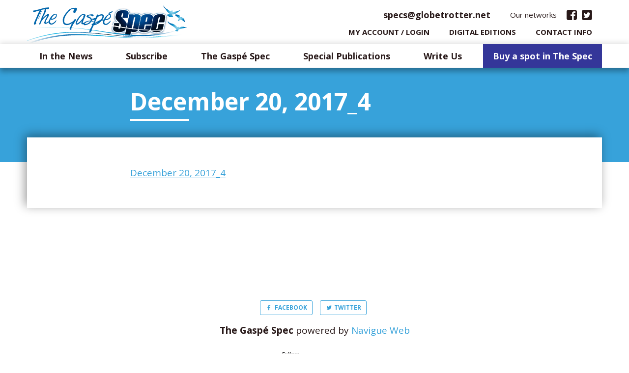

--- FILE ---
content_type: text/html; charset=UTF-8
request_url: https://thegaspespec.com/archives/december-20-2017_4/
body_size: 10319
content:
<!DOCTYPE html>
<html lang="en-CA">
<head>
<meta charset="UTF-8">
<meta name="viewport" content="width=device-width, initial-scale=1">
<link rel="profile" href="http://gmpg.org/xfn/11">
<link rel="pingback" href="">
<link rel="icon" type="image/png" href="favicon.png" />
<meta name='robots' content='index, follow, max-image-preview:large, max-snippet:-1, max-video-preview:-1' />

	<!-- This site is optimized with the Yoast SEO plugin v26.7 - https://yoast.com/wordpress/plugins/seo/ -->
	<title>December 20, 2017_4 - The Gaspé Spec</title>
	<link rel="canonical" href="https://thegaspespec.com/archives/december-20-2017_4/" />
	<meta property="og:locale" content="en_US" />
	<meta property="og:type" content="article" />
	<meta property="og:title" content="December 20, 2017_4 - The Gaspé Spec" />
	<meta property="og:description" content="December 20, 2017_4" />
	<meta property="og:url" content="https://thegaspespec.com/archives/december-20-2017_4/" />
	<meta property="og:site_name" content="The Gaspé Spec" />
	<meta property="article:publisher" content="https://www.facebook.com/thegaspespec/" />
	<meta name="twitter:card" content="summary_large_image" />
	<script type="application/ld+json" class="yoast-schema-graph">{"@context":"https://schema.org","@graph":[{"@type":"WebPage","@id":"https://thegaspespec.com/archives/december-20-2017_4/","url":"https://thegaspespec.com/archives/december-20-2017_4/","name":"December 20, 2017_4 - The Gaspé Spec","isPartOf":{"@id":"https://thegaspespec.com/#website"},"primaryImageOfPage":{"@id":"https://thegaspespec.com/archives/december-20-2017_4/#primaryimage"},"image":{"@id":"https://thegaspespec.com/archives/december-20-2017_4/#primaryimage"},"thumbnailUrl":"","datePublished":"2017-12-22T12:15:43+00:00","breadcrumb":{"@id":"https://thegaspespec.com/archives/december-20-2017_4/#breadcrumb"},"inLanguage":"en-CA","potentialAction":[{"@type":"ReadAction","target":["https://thegaspespec.com/archives/december-20-2017_4/"]}]},{"@type":"ImageObject","inLanguage":"en-CA","@id":"https://thegaspespec.com/archives/december-20-2017_4/#primaryimage","url":"","contentUrl":""},{"@type":"BreadcrumbList","@id":"https://thegaspespec.com/archives/december-20-2017_4/#breadcrumb","itemListElement":[{"@type":"ListItem","position":1,"name":"Home","item":"https://thegaspespec.com/"},{"@type":"ListItem","position":2,"name":"Digital editions","item":"https://thegaspespec.com/archives/"},{"@type":"ListItem","position":3,"name":"December 20, 2017_4"}]},{"@type":"WebSite","@id":"https://thegaspespec.com/#website","url":"https://thegaspespec.com/","name":"The Gaspé Spec","description":"Spec, the weekly voice of the Gaspé, keeps Gaspesians near and far up-to-date on news from home.","potentialAction":[{"@type":"SearchAction","target":{"@type":"EntryPoint","urlTemplate":"https://thegaspespec.com/?s={search_term_string}"},"query-input":{"@type":"PropertyValueSpecification","valueRequired":true,"valueName":"search_term_string"}}],"inLanguage":"en-CA"}]}</script>
	<!-- / Yoast SEO plugin. -->


<link rel='dns-prefetch' href='//ajax.googleapis.com' />
<link rel='dns-prefetch' href='//fonts.googleapis.com' />
<link rel="alternate" type="application/rss+xml" title="The Gaspé Spec &raquo; Feed" href="https://thegaspespec.com/feed/" />
<link rel="alternate" type="application/rss+xml" title="The Gaspé Spec &raquo; Comments Feed" href="https://thegaspespec.com/comments/feed/" />
<link rel="alternate" type="application/rss+xml" title="The Gaspé Spec &raquo; December 20, 2017_4 Comments Feed" href="https://thegaspespec.com/archives/december-20-2017_4/feed/" />
<link rel="alternate" title="oEmbed (JSON)" type="application/json+oembed" href="https://thegaspespec.com/wp-json/oembed/1.0/embed?url=https%3A%2F%2Fthegaspespec.com%2Farchives%2Fdecember-20-2017_4%2F" />
<link rel="alternate" title="oEmbed (XML)" type="text/xml+oembed" href="https://thegaspespec.com/wp-json/oembed/1.0/embed?url=https%3A%2F%2Fthegaspespec.com%2Farchives%2Fdecember-20-2017_4%2F&#038;format=xml" />
<style id='wp-img-auto-sizes-contain-inline-css' type='text/css'>
img:is([sizes=auto i],[sizes^="auto," i]){contain-intrinsic-size:3000px 1500px}
/*# sourceURL=wp-img-auto-sizes-contain-inline-css */
</style>
<style id='wp-emoji-styles-inline-css' type='text/css'>

	img.wp-smiley, img.emoji {
		display: inline !important;
		border: none !important;
		box-shadow: none !important;
		height: 1em !important;
		width: 1em !important;
		margin: 0 0.07em !important;
		vertical-align: -0.1em !important;
		background: none !important;
		padding: 0 !important;
	}
/*# sourceURL=wp-emoji-styles-inline-css */
</style>
<style id='wp-block-library-inline-css' type='text/css'>
:root{--wp-block-synced-color:#7a00df;--wp-block-synced-color--rgb:122,0,223;--wp-bound-block-color:var(--wp-block-synced-color);--wp-editor-canvas-background:#ddd;--wp-admin-theme-color:#007cba;--wp-admin-theme-color--rgb:0,124,186;--wp-admin-theme-color-darker-10:#006ba1;--wp-admin-theme-color-darker-10--rgb:0,107,160.5;--wp-admin-theme-color-darker-20:#005a87;--wp-admin-theme-color-darker-20--rgb:0,90,135;--wp-admin-border-width-focus:2px}@media (min-resolution:192dpi){:root{--wp-admin-border-width-focus:1.5px}}.wp-element-button{cursor:pointer}:root .has-very-light-gray-background-color{background-color:#eee}:root .has-very-dark-gray-background-color{background-color:#313131}:root .has-very-light-gray-color{color:#eee}:root .has-very-dark-gray-color{color:#313131}:root .has-vivid-green-cyan-to-vivid-cyan-blue-gradient-background{background:linear-gradient(135deg,#00d084,#0693e3)}:root .has-purple-crush-gradient-background{background:linear-gradient(135deg,#34e2e4,#4721fb 50%,#ab1dfe)}:root .has-hazy-dawn-gradient-background{background:linear-gradient(135deg,#faaca8,#dad0ec)}:root .has-subdued-olive-gradient-background{background:linear-gradient(135deg,#fafae1,#67a671)}:root .has-atomic-cream-gradient-background{background:linear-gradient(135deg,#fdd79a,#004a59)}:root .has-nightshade-gradient-background{background:linear-gradient(135deg,#330968,#31cdcf)}:root .has-midnight-gradient-background{background:linear-gradient(135deg,#020381,#2874fc)}:root{--wp--preset--font-size--normal:16px;--wp--preset--font-size--huge:42px}.has-regular-font-size{font-size:1em}.has-larger-font-size{font-size:2.625em}.has-normal-font-size{font-size:var(--wp--preset--font-size--normal)}.has-huge-font-size{font-size:var(--wp--preset--font-size--huge)}.has-text-align-center{text-align:center}.has-text-align-left{text-align:left}.has-text-align-right{text-align:right}.has-fit-text{white-space:nowrap!important}#end-resizable-editor-section{display:none}.aligncenter{clear:both}.items-justified-left{justify-content:flex-start}.items-justified-center{justify-content:center}.items-justified-right{justify-content:flex-end}.items-justified-space-between{justify-content:space-between}.screen-reader-text{border:0;clip-path:inset(50%);height:1px;margin:-1px;overflow:hidden;padding:0;position:absolute;width:1px;word-wrap:normal!important}.screen-reader-text:focus{background-color:#ddd;clip-path:none;color:#444;display:block;font-size:1em;height:auto;left:5px;line-height:normal;padding:15px 23px 14px;text-decoration:none;top:5px;width:auto;z-index:100000}html :where(.has-border-color){border-style:solid}html :where([style*=border-top-color]){border-top-style:solid}html :where([style*=border-right-color]){border-right-style:solid}html :where([style*=border-bottom-color]){border-bottom-style:solid}html :where([style*=border-left-color]){border-left-style:solid}html :where([style*=border-width]){border-style:solid}html :where([style*=border-top-width]){border-top-style:solid}html :where([style*=border-right-width]){border-right-style:solid}html :where([style*=border-bottom-width]){border-bottom-style:solid}html :where([style*=border-left-width]){border-left-style:solid}html :where(img[class*=wp-image-]){height:auto;max-width:100%}:where(figure){margin:0 0 1em}html :where(.is-position-sticky){--wp-admin--admin-bar--position-offset:var(--wp-admin--admin-bar--height,0px)}@media screen and (max-width:600px){html :where(.is-position-sticky){--wp-admin--admin-bar--position-offset:0px}}

/*# sourceURL=wp-block-library-inline-css */
</style><link rel='stylesheet' id='wc-blocks-style-css' href='https://thegaspespec.com/wp-content/plugins/woocommerce/assets/client/blocks/wc-blocks.css?ver=wc-10.4.3' type='text/css' media='all' />
<style id='global-styles-inline-css' type='text/css'>
:root{--wp--preset--aspect-ratio--square: 1;--wp--preset--aspect-ratio--4-3: 4/3;--wp--preset--aspect-ratio--3-4: 3/4;--wp--preset--aspect-ratio--3-2: 3/2;--wp--preset--aspect-ratio--2-3: 2/3;--wp--preset--aspect-ratio--16-9: 16/9;--wp--preset--aspect-ratio--9-16: 9/16;--wp--preset--color--black: #000000;--wp--preset--color--cyan-bluish-gray: #abb8c3;--wp--preset--color--white: #ffffff;--wp--preset--color--pale-pink: #f78da7;--wp--preset--color--vivid-red: #cf2e2e;--wp--preset--color--luminous-vivid-orange: #ff6900;--wp--preset--color--luminous-vivid-amber: #fcb900;--wp--preset--color--light-green-cyan: #7bdcb5;--wp--preset--color--vivid-green-cyan: #00d084;--wp--preset--color--pale-cyan-blue: #8ed1fc;--wp--preset--color--vivid-cyan-blue: #0693e3;--wp--preset--color--vivid-purple: #9b51e0;--wp--preset--gradient--vivid-cyan-blue-to-vivid-purple: linear-gradient(135deg,rgb(6,147,227) 0%,rgb(155,81,224) 100%);--wp--preset--gradient--light-green-cyan-to-vivid-green-cyan: linear-gradient(135deg,rgb(122,220,180) 0%,rgb(0,208,130) 100%);--wp--preset--gradient--luminous-vivid-amber-to-luminous-vivid-orange: linear-gradient(135deg,rgb(252,185,0) 0%,rgb(255,105,0) 100%);--wp--preset--gradient--luminous-vivid-orange-to-vivid-red: linear-gradient(135deg,rgb(255,105,0) 0%,rgb(207,46,46) 100%);--wp--preset--gradient--very-light-gray-to-cyan-bluish-gray: linear-gradient(135deg,rgb(238,238,238) 0%,rgb(169,184,195) 100%);--wp--preset--gradient--cool-to-warm-spectrum: linear-gradient(135deg,rgb(74,234,220) 0%,rgb(151,120,209) 20%,rgb(207,42,186) 40%,rgb(238,44,130) 60%,rgb(251,105,98) 80%,rgb(254,248,76) 100%);--wp--preset--gradient--blush-light-purple: linear-gradient(135deg,rgb(255,206,236) 0%,rgb(152,150,240) 100%);--wp--preset--gradient--blush-bordeaux: linear-gradient(135deg,rgb(254,205,165) 0%,rgb(254,45,45) 50%,rgb(107,0,62) 100%);--wp--preset--gradient--luminous-dusk: linear-gradient(135deg,rgb(255,203,112) 0%,rgb(199,81,192) 50%,rgb(65,88,208) 100%);--wp--preset--gradient--pale-ocean: linear-gradient(135deg,rgb(255,245,203) 0%,rgb(182,227,212) 50%,rgb(51,167,181) 100%);--wp--preset--gradient--electric-grass: linear-gradient(135deg,rgb(202,248,128) 0%,rgb(113,206,126) 100%);--wp--preset--gradient--midnight: linear-gradient(135deg,rgb(2,3,129) 0%,rgb(40,116,252) 100%);--wp--preset--font-size--small: 13px;--wp--preset--font-size--medium: 20px;--wp--preset--font-size--large: 36px;--wp--preset--font-size--x-large: 42px;--wp--preset--spacing--20: 0.44rem;--wp--preset--spacing--30: 0.67rem;--wp--preset--spacing--40: 1rem;--wp--preset--spacing--50: 1.5rem;--wp--preset--spacing--60: 2.25rem;--wp--preset--spacing--70: 3.38rem;--wp--preset--spacing--80: 5.06rem;--wp--preset--shadow--natural: 6px 6px 9px rgba(0, 0, 0, 0.2);--wp--preset--shadow--deep: 12px 12px 50px rgba(0, 0, 0, 0.4);--wp--preset--shadow--sharp: 6px 6px 0px rgba(0, 0, 0, 0.2);--wp--preset--shadow--outlined: 6px 6px 0px -3px rgb(255, 255, 255), 6px 6px rgb(0, 0, 0);--wp--preset--shadow--crisp: 6px 6px 0px rgb(0, 0, 0);}:where(.is-layout-flex){gap: 0.5em;}:where(.is-layout-grid){gap: 0.5em;}body .is-layout-flex{display: flex;}.is-layout-flex{flex-wrap: wrap;align-items: center;}.is-layout-flex > :is(*, div){margin: 0;}body .is-layout-grid{display: grid;}.is-layout-grid > :is(*, div){margin: 0;}:where(.wp-block-columns.is-layout-flex){gap: 2em;}:where(.wp-block-columns.is-layout-grid){gap: 2em;}:where(.wp-block-post-template.is-layout-flex){gap: 1.25em;}:where(.wp-block-post-template.is-layout-grid){gap: 1.25em;}.has-black-color{color: var(--wp--preset--color--black) !important;}.has-cyan-bluish-gray-color{color: var(--wp--preset--color--cyan-bluish-gray) !important;}.has-white-color{color: var(--wp--preset--color--white) !important;}.has-pale-pink-color{color: var(--wp--preset--color--pale-pink) !important;}.has-vivid-red-color{color: var(--wp--preset--color--vivid-red) !important;}.has-luminous-vivid-orange-color{color: var(--wp--preset--color--luminous-vivid-orange) !important;}.has-luminous-vivid-amber-color{color: var(--wp--preset--color--luminous-vivid-amber) !important;}.has-light-green-cyan-color{color: var(--wp--preset--color--light-green-cyan) !important;}.has-vivid-green-cyan-color{color: var(--wp--preset--color--vivid-green-cyan) !important;}.has-pale-cyan-blue-color{color: var(--wp--preset--color--pale-cyan-blue) !important;}.has-vivid-cyan-blue-color{color: var(--wp--preset--color--vivid-cyan-blue) !important;}.has-vivid-purple-color{color: var(--wp--preset--color--vivid-purple) !important;}.has-black-background-color{background-color: var(--wp--preset--color--black) !important;}.has-cyan-bluish-gray-background-color{background-color: var(--wp--preset--color--cyan-bluish-gray) !important;}.has-white-background-color{background-color: var(--wp--preset--color--white) !important;}.has-pale-pink-background-color{background-color: var(--wp--preset--color--pale-pink) !important;}.has-vivid-red-background-color{background-color: var(--wp--preset--color--vivid-red) !important;}.has-luminous-vivid-orange-background-color{background-color: var(--wp--preset--color--luminous-vivid-orange) !important;}.has-luminous-vivid-amber-background-color{background-color: var(--wp--preset--color--luminous-vivid-amber) !important;}.has-light-green-cyan-background-color{background-color: var(--wp--preset--color--light-green-cyan) !important;}.has-vivid-green-cyan-background-color{background-color: var(--wp--preset--color--vivid-green-cyan) !important;}.has-pale-cyan-blue-background-color{background-color: var(--wp--preset--color--pale-cyan-blue) !important;}.has-vivid-cyan-blue-background-color{background-color: var(--wp--preset--color--vivid-cyan-blue) !important;}.has-vivid-purple-background-color{background-color: var(--wp--preset--color--vivid-purple) !important;}.has-black-border-color{border-color: var(--wp--preset--color--black) !important;}.has-cyan-bluish-gray-border-color{border-color: var(--wp--preset--color--cyan-bluish-gray) !important;}.has-white-border-color{border-color: var(--wp--preset--color--white) !important;}.has-pale-pink-border-color{border-color: var(--wp--preset--color--pale-pink) !important;}.has-vivid-red-border-color{border-color: var(--wp--preset--color--vivid-red) !important;}.has-luminous-vivid-orange-border-color{border-color: var(--wp--preset--color--luminous-vivid-orange) !important;}.has-luminous-vivid-amber-border-color{border-color: var(--wp--preset--color--luminous-vivid-amber) !important;}.has-light-green-cyan-border-color{border-color: var(--wp--preset--color--light-green-cyan) !important;}.has-vivid-green-cyan-border-color{border-color: var(--wp--preset--color--vivid-green-cyan) !important;}.has-pale-cyan-blue-border-color{border-color: var(--wp--preset--color--pale-cyan-blue) !important;}.has-vivid-cyan-blue-border-color{border-color: var(--wp--preset--color--vivid-cyan-blue) !important;}.has-vivid-purple-border-color{border-color: var(--wp--preset--color--vivid-purple) !important;}.has-vivid-cyan-blue-to-vivid-purple-gradient-background{background: var(--wp--preset--gradient--vivid-cyan-blue-to-vivid-purple) !important;}.has-light-green-cyan-to-vivid-green-cyan-gradient-background{background: var(--wp--preset--gradient--light-green-cyan-to-vivid-green-cyan) !important;}.has-luminous-vivid-amber-to-luminous-vivid-orange-gradient-background{background: var(--wp--preset--gradient--luminous-vivid-amber-to-luminous-vivid-orange) !important;}.has-luminous-vivid-orange-to-vivid-red-gradient-background{background: var(--wp--preset--gradient--luminous-vivid-orange-to-vivid-red) !important;}.has-very-light-gray-to-cyan-bluish-gray-gradient-background{background: var(--wp--preset--gradient--very-light-gray-to-cyan-bluish-gray) !important;}.has-cool-to-warm-spectrum-gradient-background{background: var(--wp--preset--gradient--cool-to-warm-spectrum) !important;}.has-blush-light-purple-gradient-background{background: var(--wp--preset--gradient--blush-light-purple) !important;}.has-blush-bordeaux-gradient-background{background: var(--wp--preset--gradient--blush-bordeaux) !important;}.has-luminous-dusk-gradient-background{background: var(--wp--preset--gradient--luminous-dusk) !important;}.has-pale-ocean-gradient-background{background: var(--wp--preset--gradient--pale-ocean) !important;}.has-electric-grass-gradient-background{background: var(--wp--preset--gradient--electric-grass) !important;}.has-midnight-gradient-background{background: var(--wp--preset--gradient--midnight) !important;}.has-small-font-size{font-size: var(--wp--preset--font-size--small) !important;}.has-medium-font-size{font-size: var(--wp--preset--font-size--medium) !important;}.has-large-font-size{font-size: var(--wp--preset--font-size--large) !important;}.has-x-large-font-size{font-size: var(--wp--preset--font-size--x-large) !important;}
/*# sourceURL=global-styles-inline-css */
</style>

<style id='classic-theme-styles-inline-css' type='text/css'>
/*! This file is auto-generated */
.wp-block-button__link{color:#fff;background-color:#32373c;border-radius:9999px;box-shadow:none;text-decoration:none;padding:calc(.667em + 2px) calc(1.333em + 2px);font-size:1.125em}.wp-block-file__button{background:#32373c;color:#fff;text-decoration:none}
/*# sourceURL=/wp-includes/css/classic-themes.min.css */
</style>
<link rel='stylesheet' id='document-gallery-css' href='https://thegaspespec.com/wp-content/plugins/document-gallery/src/assets/css/style.min.css?ver=5.1.0' type='text/css' media='all' />
<link rel='stylesheet' id='MLog-buttons-css' href='https://thegaspespec.com/wp-content/plugins/mshare/css/share_buttons.css?ver=6.9' type='text/css' media='all' />
<link rel='stylesheet' id='woocommerce-layout-css' href='https://thegaspespec.com/wp-content/plugins/woocommerce/assets/css/woocommerce-layout.css?ver=10.4.3' type='text/css' media='all' />
<link rel='stylesheet' id='woocommerce-smallscreen-css' href='https://thegaspespec.com/wp-content/plugins/woocommerce/assets/css/woocommerce-smallscreen.css?ver=10.4.3' type='text/css' media='only screen and (max-width: 768px)' />
<link rel='stylesheet' id='woocommerce-general-css' href='https://thegaspespec.com/wp-content/plugins/woocommerce/assets/css/woocommerce.css?ver=10.4.3' type='text/css' media='all' />
<style id='woocommerce-inline-inline-css' type='text/css'>
.woocommerce form .form-row .required { visibility: visible; }
/*# sourceURL=woocommerce-inline-inline-css */
</style>
<link rel='stylesheet' id='wc-memberships-frontend-css' href='https://thegaspespec.com/wp-content/plugins/woocommerce-memberships/assets/css/frontend/wc-memberships-frontend.min.css?ver=1.6.0' type='text/css' media='all' />
<link rel='stylesheet' id='bootstrap-style-css' href='https://thegaspespec.com/wp-content/themes/mwspec-OLD/css/bootstrap.min.css?ver=6.9' type='text/css' media='all' />
<link rel='stylesheet' id='open-sans-font-css' href='//fonts.googleapis.com/css?family=Open+Sans%3A300italic%2C400italic%2C600italic%2C700italic%2C800italic%2C400%2C300%2C600%2C700%2C800&#038;ver=6.9' type='text/css' media='all' />
<link rel='stylesheet' id='fontawesome-style-css' href='https://thegaspespec.com/wp-content/themes/mwspec-OLD/font-awesome/css/font-awesome.min.css?ver=6.9' type='text/css' media='all' />
<link rel='stylesheet' id='lightcase-style-css' href='https://thegaspespec.com/wp-content/themes/mwspec-OLD/css/lightcase.css?ver=6.9' type='text/css' media='all' />
<link rel='stylesheet' id='mscores-style-css' href='https://thegaspespec.com/wp-content/themes/mwspec-OLD/style.css?ver=6.9' type='text/css' media='all' />
		<script type="text/javascript">
			ajaxurl = typeof(ajaxurl) !== 'string' ? 'https://thegaspespec.com/wp-admin/admin-ajax.php' : ajaxurl;
		</script>
		<script type="text/javascript" src="https://thegaspespec.com/wp-includes/js/jquery/jquery.min.js?ver=3.7.1" id="jquery-core-js"></script>
<script type="text/javascript" src="https://thegaspespec.com/wp-includes/js/jquery/jquery-migrate.min.js?ver=3.4.1" id="jquery-migrate-js"></script>
<script type="text/javascript" src="https://thegaspespec.com/wp-content/plugins/woocommerce/assets/js/jquery-blockui/jquery.blockUI.min.js?ver=2.7.0-wc.10.4.3" id="wc-jquery-blockui-js" defer="defer" data-wp-strategy="defer"></script>
<script type="text/javascript" id="wc-add-to-cart-js-extra">
/* <![CDATA[ */
var wc_add_to_cart_params = {"ajax_url":"/wp-admin/admin-ajax.php","wc_ajax_url":"/?wc-ajax=%%endpoint%%","i18n_view_cart":"View cart","cart_url":"https://thegaspespec.com/cart/","is_cart":"","cart_redirect_after_add":"yes"};
//# sourceURL=wc-add-to-cart-js-extra
/* ]]> */
</script>
<script type="text/javascript" src="https://thegaspespec.com/wp-content/plugins/woocommerce/assets/js/frontend/add-to-cart.min.js?ver=10.4.3" id="wc-add-to-cart-js" defer="defer" data-wp-strategy="defer"></script>
<script type="text/javascript" src="https://thegaspespec.com/wp-content/plugins/woocommerce/assets/js/js-cookie/js.cookie.min.js?ver=2.1.4-wc.10.4.3" id="wc-js-cookie-js" defer="defer" data-wp-strategy="defer"></script>
<script type="text/javascript" id="woocommerce-js-extra">
/* <![CDATA[ */
var woocommerce_params = {"ajax_url":"/wp-admin/admin-ajax.php","wc_ajax_url":"/?wc-ajax=%%endpoint%%","i18n_password_show":"Show password","i18n_password_hide":"Hide password"};
//# sourceURL=woocommerce-js-extra
/* ]]> */
</script>
<script type="text/javascript" src="https://thegaspespec.com/wp-content/plugins/woocommerce/assets/js/frontend/woocommerce.min.js?ver=10.4.3" id="woocommerce-js" defer="defer" data-wp-strategy="defer"></script>
<link rel="https://api.w.org/" href="https://thegaspespec.com/wp-json/" /><link rel="alternate" title="JSON" type="application/json" href="https://thegaspespec.com/wp-json/wp/v2/media/1309" /><link rel="EditURI" type="application/rsd+xml" title="RSD" href="https://thegaspespec.com/xmlrpc.php?rsd" />
<meta name="generator" content="WordPress 6.9" />
<meta name="generator" content="WooCommerce 10.4.3" />
<link rel='shortlink' href='https://thegaspespec.com/?p=1309' />
<meta name="facebook-domain-verification" content="9ym7gewuc9mnei44cafaohsng6tsx7" />	<noscript><style>.woocommerce-product-gallery{ opacity: 1 !important; }</style></noscript>
	</head>

<body class="attachment wp-singular attachment-template-default attachmentid-1309 attachment-pdf wp-theme-mwspec-OLD theme-mwspec-OLD woocommerce-no-js" id="page-top">
    <nav class="navbar navbar-custom" role="navigation">
        <div class="container">
            <!-- Brand and toggle get grouped for better mobile display -->
           <div class="navbar-header">
                <button type="button" class="navbar-toggle" data-toggle="collapse" data-target=".mobile-navbar">
                    <i class="fa fa-bars"></i>
                </button>
                <a class="navbar-brand page-scroll" href="https://thegaspespec.com">
                    <img class="logo" src="https://thegaspespec.com/wp-content/themes/mwspec-OLD/img/logo-gaspe-spec.png">
                </a>
            </div>

            <!-- Collect the nav links, forms, and other content for toggling -->
            <div class="mobile-nav row">
                <div class="collapse mobile-navbar" aria-expanded="false">
                    <ul class="nav"><li id="menu-item-264" class="menu-item menu-item-type-taxonomy menu-item-object-category menu-item-has-children menu-item-264"><a href="https://thegaspespec.com/category/breaking-news/">In the News</a>
<ul class="sub-menu">
	<li id="menu-item-153" class="menu-item menu-item-type-taxonomy menu-item-object-category menu-item-153"><a href="https://thegaspespec.com/category/breaking-news/">Breaking News</a></li>
	<li id="menu-item-689" class="menu-item menu-item-type-taxonomy menu-item-object-category menu-item-689"><a href="https://thegaspespec.com/category/news-briefs/">News briefs</a></li>
</ul>
</li>
<li id="menu-item-267" class="menu-item menu-item-type-post_type menu-item-object-product menu-item-has-children menu-item-267"><a href="https://thegaspespec.com/product/subscription/">Subscribe</a>
<ul class="sub-menu">
	<li id="menu-item-548" class="menu-item menu-item-type-post_type menu-item-object-product menu-item-548"><a href="https://thegaspespec.com/product/subscription/">Paper subscription</a></li>
	<li id="menu-item-549" class="menu-item menu-item-type-post_type menu-item-object-product menu-item-549"><a href="https://thegaspespec.com/product/digital-subscription-year/">Digital subscription</a></li>
	<li id="menu-item-560" class="menu-item menu-item-type-post_type menu-item-object-product menu-item-560"><a href="https://thegaspespec.com/product/paper-editions-renew-today/">Renew your subscription</a></li>
	<li id="menu-item-753" class="menu-item menu-item-type-post_type menu-item-object-product menu-item-753"><a href="https://thegaspespec.com/product/gift-subscription/">Gift subscription</a></li>
	<li id="menu-item-562" class="menu-item menu-item-type-post_type menu-item-object-page menu-item-562"><a href="https://thegaspespec.com/our-newsletter/">Newsletter</a></li>
</ul>
</li>
<li id="menu-item-276" class="menu-item menu-item-type-post_type menu-item-object-page menu-item-has-children menu-item-276"><a href="https://thegaspespec.com/the-spec/about-the-gaspe-spec/">The Gaspé Spec</a>
<ul class="sub-menu">
	<li id="menu-item-164" class="menu-item menu-item-type-post_type menu-item-object-page menu-item-164"><a href="https://thegaspespec.com/the-spec/about-the-gaspe-spec/">About the Gaspé Spec</a></li>
	<li id="menu-item-163" class="menu-item menu-item-type-post_type menu-item-object-page menu-item-163"><a href="https://thegaspespec.com/the-spec/lets-talk-about-the-past/">Let&#8217;s talk&#8230;</a></li>
	<li id="menu-item-162" class="menu-item menu-item-type-post_type menu-item-object-page menu-item-162"><a href="https://thegaspespec.com/the-spec/what-it-stands-for/">What it stands for</a></li>
	<li id="menu-item-161" class="menu-item menu-item-type-post_type menu-item-object-page menu-item-161"><a href="https://thegaspespec.com/the-spec/how-we-operate/">How we operate</a></li>
	<li id="menu-item-160" class="menu-item menu-item-type-post_type menu-item-object-page menu-item-160"><a href="https://thegaspespec.com/the-spec/staff/">Spec Staff</a></li>
	<li id="menu-item-159" class="menu-item menu-item-type-post_type menu-item-object-page menu-item-159"><a href="https://thegaspespec.com/the-spec/board-of-directors/">Board of Directors</a></li>
	<li id="menu-item-158" class="menu-item menu-item-type-post_type menu-item-object-page menu-item-158"><a href="https://thegaspespec.com/the-spec/pick-up-a-spec/">Pick up a Spec</a></li>
</ul>
</li>
<li id="menu-item-24" class="menu-item menu-item-type-post_type menu-item-object-page menu-item-24"><a href="https://thegaspespec.com/special-publications/">Special Publications</a></li>
<li id="menu-item-277" class="menu-item menu-item-type-post_type menu-item-object-page menu-item-has-children menu-item-277"><a href="https://thegaspespec.com/write-us/social-notes/">Write Us</a>
<ul class="sub-menu">
	<li id="menu-item-168" class="menu-item menu-item-type-post_type menu-item-object-page menu-item-168"><a href="https://thegaspespec.com/write-us/social-notes/">Social notes</a></li>
	<li id="menu-item-167" class="menu-item menu-item-type-post_type menu-item-object-page menu-item-167"><a href="https://thegaspespec.com/write-us/write-to-the-editor/">Write to the Editor</a></li>
	<li id="menu-item-166" class="menu-item menu-item-type-post_type menu-item-object-page menu-item-166"><a href="https://thegaspespec.com/write-us/breaking-news/">Breaking News</a></li>
	<li id="menu-item-165" class="menu-item menu-item-type-post_type menu-item-object-page menu-item-165"><a href="https://thegaspespec.com/write-us/info-request/">Info Request</a></li>
</ul>
</li>
<li id="menu-item-22" class="menu-item menu-item-type-post_type menu-item-object-page menu-item-has-children menu-item-22"><a href="https://thegaspespec.com/buy-a-spot-in-the-spec/">Buy a spot in The Spec</a>
<ul class="sub-menu">
	<li id="menu-item-169" class="menu-item menu-item-type-post_type menu-item-object-page menu-item-has-children menu-item-169"><a href="https://thegaspespec.com/buy-a-spot-in-the-spec/advertising/">Advertising</a>
	<ul class="sub-menu">
		<li id="menu-item-172" class="menu-item menu-item-type-post_type menu-item-object-page menu-item-172"><a href="https://thegaspespec.com/buy-a-spot-in-the-spec/advertising/deadlines/">Deadlines</a></li>
		<li id="menu-item-173" class="menu-item menu-item-type-post_type menu-item-object-page menu-item-173"><a href="https://thegaspespec.com/buy-a-spot-in-the-spec/advertising/what-we-need-from-you/">What we need from you</a></li>
		<li id="menu-item-174" class="menu-item menu-item-type-post_type menu-item-object-page menu-item-174"><a href="https://thegaspespec.com/buy-a-spot-in-the-spec/advertising/how-can-we-help/">How can we help</a></li>
	</ul>
</li>
	<li id="menu-item-452" class="menu-item menu-item-type-taxonomy menu-item-object-product_cat menu-item-has-children menu-item-452"><a href="https://thegaspespec.com/product-category/announcements/">Announcements</a>
	<ul class="sub-menu">
		<li id="menu-item-454" class="menu-item menu-item-type-taxonomy menu-item-object-product_cat menu-item-454"><a href="https://thegaspespec.com/product-category/announcements/">Rates</a></li>
		<li id="menu-item-453" class="menu-item menu-item-type-taxonomy menu-item-object-product_cat menu-item-453"><a href="https://thegaspespec.com/product-category/announcements/">Submit</a></li>
		<li id="menu-item-176" class="menu-item menu-item-type-post_type menu-item-object-page menu-item-176"><a href="https://thegaspespec.com/buy-a-spot-in-the-spec/obituary/deadlines/">Deadlines</a></li>
	</ul>
</li>
	<li id="menu-item-511" class="menu-item menu-item-type-taxonomy menu-item-object-product_cat menu-item-has-children menu-item-511"><a href="https://thegaspespec.com/product-category/classifieds/">Classifieds</a>
	<ul class="sub-menu">
		<li id="menu-item-512" class="menu-item menu-item-type-taxonomy menu-item-object-product_cat menu-item-512"><a href="https://thegaspespec.com/product-category/classifieds/">Rates</a></li>
		<li id="menu-item-513" class="menu-item menu-item-type-taxonomy menu-item-object-product_cat menu-item-513"><a href="https://thegaspespec.com/product-category/classifieds/">Submit</a></li>
		<li id="menu-item-180" class="menu-item menu-item-type-post_type menu-item-object-page menu-item-180"><a href="https://thegaspespec.com/buy-a-spot-in-the-spec/classified/deadlines/">Deadlines</a></li>
	</ul>
</li>
	<li id="menu-item-237" class="menu-item menu-item-type-post_type menu-item-object-page menu-item-has-children menu-item-237"><a href="https://thegaspespec.com/my-account/">My Account / Login</a>
	<ul class="sub-menu">
		<li id="menu-item-238" class="menu-item menu-item-type-post_type menu-item-object-page menu-item-238"><a href="https://thegaspespec.com/cart/">My shopping cart</a></li>
		<li id="menu-item-509" class="menu-item menu-item-type-post_type menu-item-object-page menu-item-509"><a href="https://thegaspespec.com/terms-and-conditions/">Terms and Conditions</a></li>
	</ul>
</li>
</ul>
</li>
</ul>                </div>
                <div class="menu-rapide bg-dark">
                    <ul>
                        <li><a href="https://thegaspespec.com/in-the-news/">News</a></li>
                        <li><a href="https://thegaspespec.com/product/subscription/">Subscribe</a></li>
                        <li><a href="https://thegaspespec.com/buy-a-spot-in-the-spec/advertising/shop/">Buy a spot</a></li>
                        <li><a href="https://thegaspespec.com/archives/">Digital editions</a></li>
                        <li><a href="https://thegaspespec.com/contact-info/">Contact</a></li>
                    </ul>
                </div>
            </div>
        </div>
        <div class="menu-bar">
            <div class="container">
                <!-- Collect the nav links, forms, and other content for toggling -->

                <div class="navbar-main full-navbar">
                    <div class="top-navbar">
                        <div class="top-info">
                            <a class="info-mail" href="mailto:specs@globetrotter.net">specs@globetrotter.net</a>
                            <span class="info-networks"><span class="info-networks-title">Our networks</span><a href="https://www.facebook.com/thegaspespec/" target="_blank"><i class="fa fa-facebook-square"></i> <span class="network-name">Facebook</span></a><a href="https://www.twitter.com/" target="_blank"><i class="fa fa-twitter-square"></i> <span class="network-name">Twitter</span></a></span>
                        </div>
                        <ul class="top-navbar-nav"><li id="menu-item-353" class="menu-item menu-item-type-post_type menu-item-object-page menu-item-353"><a href="https://thegaspespec.com/my-account/">My Account / login</a></li>
<li id="menu-item-546" class="menu-item menu-item-type-post_type menu-item-object-page menu-item-546"><a href="https://thegaspespec.com/archives/">Digital editions</a></li>
<li id="menu-item-28" class="menu-item menu-item-type-post_type menu-item-object-page menu-item-28"><a href="https://thegaspespec.com/contact-info/">Contact info</a></li>
</ul>                        
                    </div>
                	<ul class="nav navbar-nav main-navbar"><li class="menu-item menu-item-type-taxonomy menu-item-object-category menu-item-has-children menu-item-264"><a href="https://thegaspespec.com/category/breaking-news/">In the News</a>
<ul class="sub-menu">
	<li class="menu-item menu-item-type-taxonomy menu-item-object-category menu-item-153"><a href="https://thegaspespec.com/category/breaking-news/">Breaking News</a></li>
	<li class="menu-item menu-item-type-taxonomy menu-item-object-category menu-item-689"><a href="https://thegaspespec.com/category/news-briefs/">News briefs</a></li>
</ul>
</li>
<li class="menu-item menu-item-type-post_type menu-item-object-product menu-item-has-children menu-item-267"><a href="https://thegaspespec.com/product/subscription/">Subscribe</a>
<ul class="sub-menu">
	<li class="menu-item menu-item-type-post_type menu-item-object-product menu-item-548"><a href="https://thegaspespec.com/product/subscription/">Paper subscription</a></li>
	<li class="menu-item menu-item-type-post_type menu-item-object-product menu-item-549"><a href="https://thegaspespec.com/product/digital-subscription-year/">Digital subscription</a></li>
	<li class="menu-item menu-item-type-post_type menu-item-object-product menu-item-560"><a href="https://thegaspespec.com/product/paper-editions-renew-today/">Renew your subscription</a></li>
	<li class="menu-item menu-item-type-post_type menu-item-object-product menu-item-753"><a href="https://thegaspespec.com/product/gift-subscription/">Gift subscription</a></li>
	<li class="menu-item menu-item-type-post_type menu-item-object-page menu-item-562"><a href="https://thegaspespec.com/our-newsletter/">Newsletter</a></li>
</ul>
</li>
<li class="menu-item menu-item-type-post_type menu-item-object-page menu-item-has-children menu-item-276"><a href="https://thegaspespec.com/the-spec/about-the-gaspe-spec/">The Gaspé Spec</a>
<ul class="sub-menu">
	<li class="menu-item menu-item-type-post_type menu-item-object-page menu-item-164"><a href="https://thegaspespec.com/the-spec/about-the-gaspe-spec/">About the Gaspé Spec</a></li>
	<li class="menu-item menu-item-type-post_type menu-item-object-page menu-item-163"><a href="https://thegaspespec.com/the-spec/lets-talk-about-the-past/">Let&#8217;s talk&#8230;</a></li>
	<li class="menu-item menu-item-type-post_type menu-item-object-page menu-item-162"><a href="https://thegaspespec.com/the-spec/what-it-stands-for/">What it stands for</a></li>
	<li class="menu-item menu-item-type-post_type menu-item-object-page menu-item-161"><a href="https://thegaspespec.com/the-spec/how-we-operate/">How we operate</a></li>
	<li class="menu-item menu-item-type-post_type menu-item-object-page menu-item-160"><a href="https://thegaspespec.com/the-spec/staff/">Spec Staff</a></li>
	<li class="menu-item menu-item-type-post_type menu-item-object-page menu-item-159"><a href="https://thegaspespec.com/the-spec/board-of-directors/">Board of Directors</a></li>
	<li class="menu-item menu-item-type-post_type menu-item-object-page menu-item-158"><a href="https://thegaspespec.com/the-spec/pick-up-a-spec/">Pick up a Spec</a></li>
</ul>
</li>
<li class="menu-item menu-item-type-post_type menu-item-object-page menu-item-24"><a href="https://thegaspespec.com/special-publications/">Special Publications</a></li>
<li class="menu-item menu-item-type-post_type menu-item-object-page menu-item-has-children menu-item-277"><a href="https://thegaspespec.com/write-us/social-notes/">Write Us</a>
<ul class="sub-menu">
	<li class="menu-item menu-item-type-post_type menu-item-object-page menu-item-168"><a href="https://thegaspespec.com/write-us/social-notes/">Social notes</a></li>
	<li class="menu-item menu-item-type-post_type menu-item-object-page menu-item-167"><a href="https://thegaspespec.com/write-us/write-to-the-editor/">Write to the Editor</a></li>
	<li class="menu-item menu-item-type-post_type menu-item-object-page menu-item-166"><a href="https://thegaspespec.com/write-us/breaking-news/">Breaking News</a></li>
	<li class="menu-item menu-item-type-post_type menu-item-object-page menu-item-165"><a href="https://thegaspespec.com/write-us/info-request/">Info Request</a></li>
</ul>
</li>
<li class="menu-item menu-item-type-post_type menu-item-object-page menu-item-has-children menu-item-22"><a href="https://thegaspespec.com/buy-a-spot-in-the-spec/">Buy a spot in The Spec</a>
<ul class="sub-menu">
	<li class="menu-item menu-item-type-post_type menu-item-object-page menu-item-has-children menu-item-169"><a href="https://thegaspespec.com/buy-a-spot-in-the-spec/advertising/">Advertising</a>
	<ul class="sub-menu">
		<li class="menu-item menu-item-type-post_type menu-item-object-page menu-item-172"><a href="https://thegaspespec.com/buy-a-spot-in-the-spec/advertising/deadlines/">Deadlines</a></li>
		<li class="menu-item menu-item-type-post_type menu-item-object-page menu-item-173"><a href="https://thegaspespec.com/buy-a-spot-in-the-spec/advertising/what-we-need-from-you/">What we need from you</a></li>
		<li class="menu-item menu-item-type-post_type menu-item-object-page menu-item-174"><a href="https://thegaspespec.com/buy-a-spot-in-the-spec/advertising/how-can-we-help/">How can we help</a></li>
	</ul>
</li>
	<li class="menu-item menu-item-type-taxonomy menu-item-object-product_cat menu-item-has-children menu-item-452"><a href="https://thegaspespec.com/product-category/announcements/">Announcements</a>
	<ul class="sub-menu">
		<li class="menu-item menu-item-type-taxonomy menu-item-object-product_cat menu-item-454"><a href="https://thegaspespec.com/product-category/announcements/">Rates</a></li>
		<li class="menu-item menu-item-type-taxonomy menu-item-object-product_cat menu-item-453"><a href="https://thegaspespec.com/product-category/announcements/">Submit</a></li>
		<li class="menu-item menu-item-type-post_type menu-item-object-page menu-item-176"><a href="https://thegaspespec.com/buy-a-spot-in-the-spec/obituary/deadlines/">Deadlines</a></li>
	</ul>
</li>
	<li class="menu-item menu-item-type-taxonomy menu-item-object-product_cat menu-item-has-children menu-item-511"><a href="https://thegaspespec.com/product-category/classifieds/">Classifieds</a>
	<ul class="sub-menu">
		<li class="menu-item menu-item-type-taxonomy menu-item-object-product_cat menu-item-512"><a href="https://thegaspespec.com/product-category/classifieds/">Rates</a></li>
		<li class="menu-item menu-item-type-taxonomy menu-item-object-product_cat menu-item-513"><a href="https://thegaspespec.com/product-category/classifieds/">Submit</a></li>
		<li class="menu-item menu-item-type-post_type menu-item-object-page menu-item-180"><a href="https://thegaspespec.com/buy-a-spot-in-the-spec/classified/deadlines/">Deadlines</a></li>
	</ul>
</li>
	<li class="menu-item menu-item-type-post_type menu-item-object-page menu-item-has-children menu-item-237"><a href="https://thegaspespec.com/my-account/">My Account / Login</a>
	<ul class="sub-menu">
		<li class="menu-item menu-item-type-post_type menu-item-object-page menu-item-238"><a href="https://thegaspespec.com/cart/">My shopping cart</a></li>
		<li class="menu-item menu-item-type-post_type menu-item-object-page menu-item-509"><a href="https://thegaspespec.com/terms-and-conditions/">Terms and Conditions</a></li>
	</ul>
</li>
</ul>
</li>
</ul>                </div>
                <!-- /.navbar-collapse -->
            </div>
            <!-- /.container-fluid -->
        </div>
    </nav>
    <!-- scrollTo top  -->
        <div class="back-top"><a href="#page-top"><span>Back to Top</span></a></div>

		<section class="page-section bg-light" id="december-20-2017_4">
        <header class="container-fluid bg-primary " >
            <div class="header-title-container">
                <div class="container">
                    <div class="row">
                        <div class="col-md-8 col-md-offset-2">
                            <h1>December 20, 2017_4</h1>
                        </div>
                    </div>
                </div>
            </div>
        </header>
        <div class="page-container container">
            <div class="page-tools clearfix row">
                <div class="col-md-8 col-md-offset-2">
                    <div id="share-bookmarks" class="share-bookmarks"><ul><li class="share-facebook"><a href="http://www.facebook.com/sharer/sharer.php?s=100&p[url]=https%3A%2F%2Fthegaspespec.com&p[title]=December+20%2C+2017_4+-+The+Gasp%C3%A9+SpecThe+Gasp%C3%A9+Spec&p[summary]=Spec%2C%20the%20weekly%20voice%20of%20the%20Gasp%C3%A9%2C%20keeps%20Gaspesians%20near%20and%20far%20up-to-date%20on%20news%20from%20home." target="_blank" class="icon-facebook no-count"><span>Facebook</span></a></li><li class="share-twitter"><a href="https://twitter.com/intent/tweet?text=December+20%2C+2017_4+-+The+Gasp%C3%A9+SpecThe+Gasp%C3%A9+Spec %E2%80%A2 https%3A%2F%2Fthegaspespec.com" target="_blank" class="icon-twitter no-count"><span>Twitter</span></a></li><li class="share-google"><a href="https://plus.google.com/share?url=https%3A%2F%2Fthegaspespec.com" target="_blank" class="icon-googleplus no-count"><span>Google Plus</span></a></li><li class="share-email"><a class="icon-mail" href="mailto:?subject=December 20%2C 2017_4 - The Gasp%C3%A9 SpecThe Gasp%C3%A9 Spec &ndash Spec%2C%20the%20weekly%20voice%20of%20the%20Gasp%C3%A9%2C%20keeps%20Gaspesians%20near%20and%20far%20up-to-date%20on%20news%20from%20home.&body=https%3A%2F%2Fthegaspespec.com"><span>Email</span></a></li></ul></div>                </div>
            </div>
            <div class="row">
				<div class="page-content col-md-8 col-md-offset-2">

						<p class="attachment"><a href='https://thegaspespec.com/wp-content/uploads/2017/12/December-20-2017_4.pdf'>December 20, 2017_4</a></p>

				</div><!-- .entry-content -->
            </div>
        </div>
    </section>
	
		<footer class="page-footer bg-light">
		    <div class="container text-center">
			   
		    	<div class="row">
		            <ul class="list-inline banner-social-buttons">
		                <li>
		                    <a href="https://www.facebook.com/thegaspespec/" class="btn btn-default btn-sm" target="_blank"><i class="fa fa-facebook fa-fw"></i> <span class="network-name">Facebook</span></a>
		                </li>
		                <li>
		                    <a href="https://www.twitter.com" class="btn btn-default btn-sm" target="_blank"><i class="fa fa-twitter fa-fw"></i> <span class="network-name">Twitter</span></a>
		                </li>
		            </ul>
		        </div>
		        <div class="row">
		        	<p class="footer-contact"><strong>The Gaspé Spec</strong> powered by <a href="https://navigueweb.com/en" target="_blank">Navigue Web</a></p>
		        </div>
		        <div class="row">
		        	<a href="http://www.culturenumerique.mcc.gouv.qc.ca" target="_blank"><img border="0" alt="culture numérique" src="/images/mccw2.gif" width="158" height="61"></a>
		        </div>
		        <div class="row">
		        	<p class="footer-mention">Ce projet s'inscrit dans le cadre de la mise en oeuvre du Plan culturel numérique du Québec.</p>
		        </div>
				<div class="row" style="margin-top:30px;">
					<a href="https://www.canada.ca/" target="_blank" title="link to Canada.ca website"><img src="https://thegaspespec.com/wp-content/uploads/2022/03/gouv-canada-logo.png" width="300" /><a/>
				</div>
		        <p class="copy">&copy; 2026 The Gaspé Spec, tous droits réservés</p>
		    </div>
		</footer>
        <script type="speculationrules">
{"prefetch":[{"source":"document","where":{"and":[{"href_matches":"/*"},{"not":{"href_matches":["/wp-*.php","/wp-admin/*","/wp-content/uploads/*","/wp-content/*","/wp-content/plugins/*","/wp-content/themes/mwspec-OLD/*","/*\\?(.+)"]}},{"not":{"selector_matches":"a[rel~=\"nofollow\"]"}},{"not":{"selector_matches":".no-prefetch, .no-prefetch a"}}]},"eagerness":"conservative"}]}
</script>
	<script type='text/javascript'>
		(function () {
			var c = document.body.className;
			c = c.replace(/woocommerce-no-js/, 'woocommerce-js');
			document.body.className = c;
		})();
	</script>
	<script type="text/javascript" src="https://thegaspespec.com/wp-content/plugins/document-gallery/src/assets/js/gallery.min.js?ver=5.1.0" id="document-gallery-js"></script>
<script type="text/javascript" src="//ajax.googleapis.com/ajax/libs/jquery/1.11.2/jquery.min.js?ver=1.11.2" id="jQuery-js"></script>
<script type="text/javascript" src="https://thegaspespec.com/wp-content/themes/mwspec-OLD/js/bootstrap.min.js?ver=3.3.6" id="bootstrap-js"></script>
<script type="text/javascript" src="https://thegaspespec.com/wp-content/themes/mwspec-OLD/js/jquery.easing.min.js?ver=1.3" id="jQuery-easing-js"></script>
<script type="text/javascript" src="https://thegaspespec.com/wp-content/themes/mwspec-OLD/js/lightcase.js?ver=2.3.4" id="lightcase-js"></script>
<script type="text/javascript" src="https://thegaspespec.com/wp-content/themes/mwspec-OLD/js/grayscale.js?ver=1.11.2" id="mscores-js-js"></script>
<script type="text/javascript" src="https://thegaspespec.com/wp-content/plugins/woocommerce/assets/js/sourcebuster/sourcebuster.min.js?ver=10.4.3" id="sourcebuster-js-js"></script>
<script type="text/javascript" id="wc-order-attribution-js-extra">
/* <![CDATA[ */
var wc_order_attribution = {"params":{"lifetime":1.0e-5,"session":30,"base64":false,"ajaxurl":"https://thegaspespec.com/wp-admin/admin-ajax.php","prefix":"wc_order_attribution_","allowTracking":true},"fields":{"source_type":"current.typ","referrer":"current_add.rf","utm_campaign":"current.cmp","utm_source":"current.src","utm_medium":"current.mdm","utm_content":"current.cnt","utm_id":"current.id","utm_term":"current.trm","utm_source_platform":"current.plt","utm_creative_format":"current.fmt","utm_marketing_tactic":"current.tct","session_entry":"current_add.ep","session_start_time":"current_add.fd","session_pages":"session.pgs","session_count":"udata.vst","user_agent":"udata.uag"}};
//# sourceURL=wc-order-attribution-js-extra
/* ]]> */
</script>
<script type="text/javascript" src="https://thegaspespec.com/wp-content/plugins/woocommerce/assets/js/frontend/order-attribution.min.js?ver=10.4.3" id="wc-order-attribution-js"></script>
<script id="wp-emoji-settings" type="application/json">
{"baseUrl":"https://s.w.org/images/core/emoji/17.0.2/72x72/","ext":".png","svgUrl":"https://s.w.org/images/core/emoji/17.0.2/svg/","svgExt":".svg","source":{"concatemoji":"https://thegaspespec.com/wp-includes/js/wp-emoji-release.min.js?ver=6.9"}}
</script>
<script type="module">
/* <![CDATA[ */
/*! This file is auto-generated */
const a=JSON.parse(document.getElementById("wp-emoji-settings").textContent),o=(window._wpemojiSettings=a,"wpEmojiSettingsSupports"),s=["flag","emoji"];function i(e){try{var t={supportTests:e,timestamp:(new Date).valueOf()};sessionStorage.setItem(o,JSON.stringify(t))}catch(e){}}function c(e,t,n){e.clearRect(0,0,e.canvas.width,e.canvas.height),e.fillText(t,0,0);t=new Uint32Array(e.getImageData(0,0,e.canvas.width,e.canvas.height).data);e.clearRect(0,0,e.canvas.width,e.canvas.height),e.fillText(n,0,0);const a=new Uint32Array(e.getImageData(0,0,e.canvas.width,e.canvas.height).data);return t.every((e,t)=>e===a[t])}function p(e,t){e.clearRect(0,0,e.canvas.width,e.canvas.height),e.fillText(t,0,0);var n=e.getImageData(16,16,1,1);for(let e=0;e<n.data.length;e++)if(0!==n.data[e])return!1;return!0}function u(e,t,n,a){switch(t){case"flag":return n(e,"\ud83c\udff3\ufe0f\u200d\u26a7\ufe0f","\ud83c\udff3\ufe0f\u200b\u26a7\ufe0f")?!1:!n(e,"\ud83c\udde8\ud83c\uddf6","\ud83c\udde8\u200b\ud83c\uddf6")&&!n(e,"\ud83c\udff4\udb40\udc67\udb40\udc62\udb40\udc65\udb40\udc6e\udb40\udc67\udb40\udc7f","\ud83c\udff4\u200b\udb40\udc67\u200b\udb40\udc62\u200b\udb40\udc65\u200b\udb40\udc6e\u200b\udb40\udc67\u200b\udb40\udc7f");case"emoji":return!a(e,"\ud83e\u1fac8")}return!1}function f(e,t,n,a){let r;const o=(r="undefined"!=typeof WorkerGlobalScope&&self instanceof WorkerGlobalScope?new OffscreenCanvas(300,150):document.createElement("canvas")).getContext("2d",{willReadFrequently:!0}),s=(o.textBaseline="top",o.font="600 32px Arial",{});return e.forEach(e=>{s[e]=t(o,e,n,a)}),s}function r(e){var t=document.createElement("script");t.src=e,t.defer=!0,document.head.appendChild(t)}a.supports={everything:!0,everythingExceptFlag:!0},new Promise(t=>{let n=function(){try{var e=JSON.parse(sessionStorage.getItem(o));if("object"==typeof e&&"number"==typeof e.timestamp&&(new Date).valueOf()<e.timestamp+604800&&"object"==typeof e.supportTests)return e.supportTests}catch(e){}return null}();if(!n){if("undefined"!=typeof Worker&&"undefined"!=typeof OffscreenCanvas&&"undefined"!=typeof URL&&URL.createObjectURL&&"undefined"!=typeof Blob)try{var e="postMessage("+f.toString()+"("+[JSON.stringify(s),u.toString(),c.toString(),p.toString()].join(",")+"));",a=new Blob([e],{type:"text/javascript"});const r=new Worker(URL.createObjectURL(a),{name:"wpTestEmojiSupports"});return void(r.onmessage=e=>{i(n=e.data),r.terminate(),t(n)})}catch(e){}i(n=f(s,u,c,p))}t(n)}).then(e=>{for(const n in e)a.supports[n]=e[n],a.supports.everything=a.supports.everything&&a.supports[n],"flag"!==n&&(a.supports.everythingExceptFlag=a.supports.everythingExceptFlag&&a.supports[n]);var t;a.supports.everythingExceptFlag=a.supports.everythingExceptFlag&&!a.supports.flag,a.supports.everything||((t=a.source||{}).concatemoji?r(t.concatemoji):t.wpemoji&&t.twemoji&&(r(t.twemoji),r(t.wpemoji)))});
//# sourceURL=https://thegaspespec.com/wp-includes/js/wp-emoji-loader.min.js
/* ]]> */
</script>

    </body>
</html>


--- FILE ---
content_type: application/javascript
request_url: https://thegaspespec.com/wp-content/themes/mwspec-OLD/js/grayscale.js?ver=1.11.2
body_size: 1203
content:
/*!
 * Start Bootstrap - Grayscale Bootstrap Theme (http://startbootstrap.com)
 * Code licensed under the Apache License v2.0.
 * For details, see http://www.apache.org/licenses/LICENSE-2.0.
 */

// jQuery to collapse the navbar on scroll
function collapseNavbar() {
    if ($(".navbar").offset().top > 50) {
        $(".navbar-fixed-top").addClass("top-nav-collapse");
    } else {
        $(".navbar-fixed-top").removeClass("top-nav-collapse");
    }
}

jQuery(window).scroll(function() {
    collapseNavbar();
});
jQuery(document).ready(function() {
    collapseNavbar();
    if (jQuery('#html5video').length) {
        turnAudioOn();
    }
    jQuery('a[data-rel^=lightcase]').lightcase({
        showSequenceInfo:false,
        showTitle:true,
        showCaption:false
    });

    jQuery('.page-content a.lightcase').lightcase({
        showSequenceInfo:false,
        showTitle:true,
        showCaption:false
    });

    // Bouton remonter en haut caché si déjà en haut
    if (jQuery(window).scrollTop() < 100) {
        jQuery('.back-top').hide();
    }
    // Bouton remonter en haut, action
    jQuery('.back-top a').click(function (e) {
        e.preventDefault();
        backTop();
    });
});

jQuery(window).scroll(function(){
    if (jQuery(window).scrollTop() > 100) {
        jQuery('.back-top').fadeIn();
    } else {
        jQuery('.back-top').fadeOut();
    }
});

/*jQuery(window).load(function(){
    var introHeight;
    if (jQuery(window).width() < 768) {
        introHeight = 'auto';
    } else {
        introHeight = jQuery(window).height()-jQuery('.navbar-custom').outerHeight()-jQuery('.menu-bar').outerHeight()-200;
    }
    if (jQuery('.intro').length) {
        jQuery('.intro').css('height', introHeight);
        jQuery('.intro').css('margin-top', jQuery('.menu-bar').outerHeight());
    }
});*/

/*jQuery(window).resize(function(){
    if (jQuery('.intro').length) {
        jQuery('.intro').css('height', jQuery(window).height());
    }
});*/

// jQuery for page scrolling feature - requires jQuery Easing plugin
$(function() {
    $('a.page-scroll').bind('click', function(event) {
        var $anchor = $(this);
        $('html, body').stop().animate({
            scrollTop: $($anchor.attr('href')).offset().top
        }, 1500, 'easeInOutExpo');
        event.preventDefault();
    });
});

// Closes the Responsive Menu on Menu Item Click
$('.navbar-collapse ul li a').click(function() {
  if ($(this).attr('class') != 'dropdown-toggle active' && $(this).attr('class') != 'dropdown-toggle') {
    $('.navbar-toggle:visible').click();
  }
});

// Google Maps Scripts
if ($('#map').length) {
    var map = null;
    // When the window has finished loading create our google map below
    google.maps.event.addDomListener(window, 'load', init);
    google.maps.event.addDomListener(window, 'resize', function() {
        map.setCenter(new google.maps.LatLng(40.6700, -73.9400));
    });
}

function turnAudioOn() {
    jQuery('.audio-toggle').hover(function(){
        jQuery(this).addClass('audio-on');
        jQuery('#html5video').prop('muted', false);
        jQuery('.intro-body').css('opacity', '0.2');
    }, function(){
        jQuery(this).removeClass('audio-on');
        jQuery('#html5video').prop('muted', true);
        jQuery('.intro-body').css('opacity', '1');
    });;
}

jQuery(window).on('focus', function() {
    if (jQuery('#html5video').length) {
        jQuery('#html5video').get(0).play();
    }
});

jQuery(window).on('blur', function() {
    if (jQuery('#html5video').length) {
        jQuery('#html5video').get(0).pause();
    }
});

function goBack() {
    window.history.back();
}

function backTop() {
    jQuery('body, html').animate({
        scrollTop:0
    }, 500);
}
